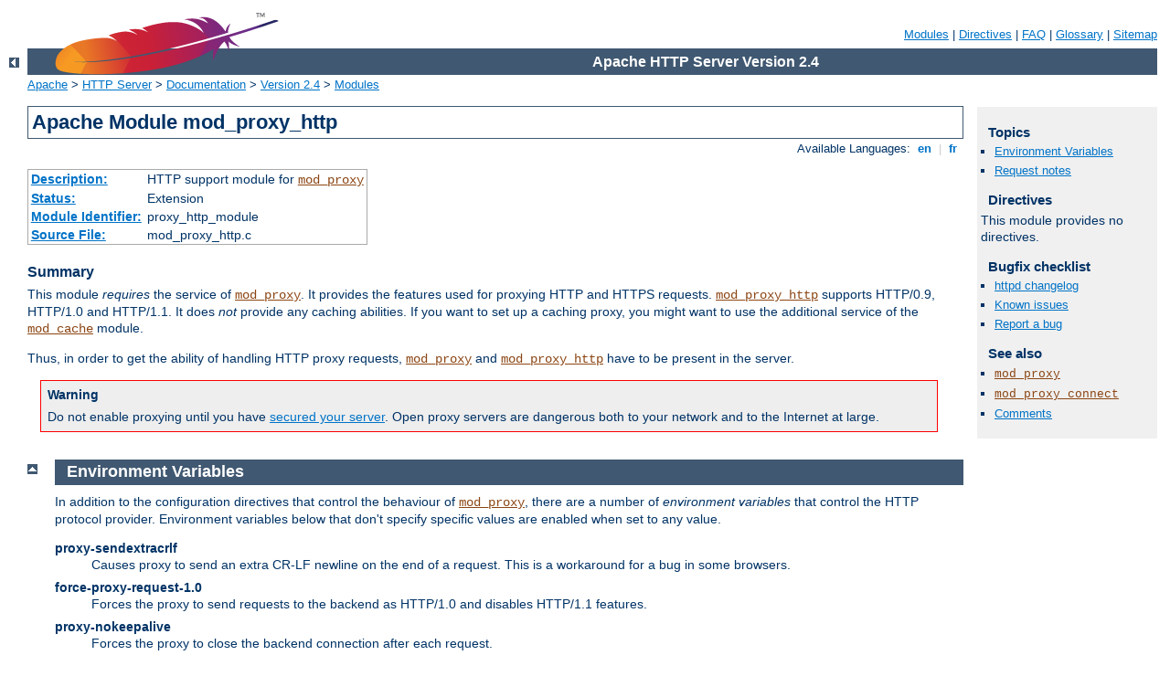

--- FILE ---
content_type: text/html
request_url: http://sm.ukgu.kz/manual/pt-br/mod/mod_proxy_http.html
body_size: 4042
content:
<?xml version="1.0" encoding="ISO-8859-1"?>
<!DOCTYPE html PUBLIC "-//W3C//DTD XHTML 1.0 Strict//EN" "http://www.w3.org/TR/xhtml1/DTD/xhtml1-strict.dtd">
<html xmlns="http://www.w3.org/1999/xhtml" lang="en" xml:lang="en"><head>
<meta content="text/html; charset=ISO-8859-1" http-equiv="Content-Type" />
<!--
        XXXXXXXXXXXXXXXXXXXXXXXXXXXXXXXXXXXXXXXXXXXXXXXXXXXXXXXXXXXXXXXXX
              This file is generated from xml source: DO NOT EDIT
        XXXXXXXXXXXXXXXXXXXXXXXXXXXXXXXXXXXXXXXXXXXXXXXXXXXXXXXXXXXXXXXXX
      -->
<title>mod_proxy_http - Apache HTTP Server Version 2.4</title>
<link href="../../style/css/manual.css" rel="stylesheet" media="all" type="text/css" title="Main stylesheet" />
<link href="../../style/css/manual-loose-100pc.css" rel="alternate stylesheet" media="all" type="text/css" title="No Sidebar - Default font size" />
<link href="../../style/css/manual-print.css" rel="stylesheet" media="print" type="text/css" /><link rel="stylesheet" type="text/css" href="../../style/css/prettify.css" />
<script src="../../style/scripts/prettify.min.js" type="text/javascript">
</script>

<link href="../../images/favicon.ico" rel="shortcut icon" /></head>
<body>
<div id="page-header">
<p class="menu"><a href="../mod/index.html">Modules</a> | <a href="../mod/directives.html">Directives</a> | <a href="http://wiki.apache.org/httpd/FAQ">FAQ</a> | <a href="../glossary.html">Glossary</a> | <a href="../sitemap.html">Sitemap</a></p>
<p class="apache">Apache HTTP Server Version 2.4</p>
<img alt="" src="../../images/feather.png" /></div>
<div class="up"><a href="./index.html"><img title="&lt;-" alt="&lt;-" src="../../images/left.gif" /></a></div>
<div id="path">
<a href="http://www.apache.org/">Apache</a> &gt; <a href="http://httpd.apache.org/">HTTP Server</a> &gt; <a href="http://httpd.apache.org/docs/">Documentation</a> &gt; <a href="../index.html">Version 2.4</a> &gt; <a href="./index.html">Modules</a></div>
<div id="page-content">
<div id="preamble"><h1>Apache Module mod_proxy_http</h1>
<div class="toplang">
<p><span>Available Languages: </span><a href="../../en/mod/mod_proxy_http.html" title="English">&nbsp;en&nbsp;</a> |
<a href="../../fr/mod/mod_proxy_http.html" hreflang="fr" rel="alternate" title="Français">&nbsp;fr&nbsp;</a></p>
</div>
<table class="module"><tr><th><a href="module-dict.html#Description">Description:</a></th><td>HTTP support module for
<code class="module"><a href="../mod/mod_proxy.html">mod_proxy</a></code></td></tr>
<tr><th><a href="module-dict.html#Status">Status:</a></th><td>Extension</td></tr>
<tr><th><a href="module-dict.html#ModuleIdentifier">Module Identifier:</a></th><td>proxy_http_module</td></tr>
<tr><th><a href="module-dict.html#SourceFile">Source File:</a></th><td>mod_proxy_http.c</td></tr></table>
<h3>Summary</h3>

    <p>This module <em>requires</em> the service of <code class="module"><a href="../mod/mod_proxy.html">mod_proxy</a></code>. It provides the features used for
    proxying HTTP and HTTPS requests. <code class="module"><a href="../mod/mod_proxy_http.html">mod_proxy_http</a></code>
    supports HTTP/0.9, HTTP/1.0 and HTTP/1.1. It does <em>not</em>
    provide any caching abilities. If you want to set up a caching
    proxy, you might want to use the additional service of the
    <code class="module"><a href="../mod/mod_cache.html">mod_cache</a></code> module.</p>

    <p>Thus, in order to get the ability of handling HTTP proxy requests,
    <code class="module"><a href="../mod/mod_proxy.html">mod_proxy</a></code> and <code class="module"><a href="../mod/mod_proxy_http.html">mod_proxy_http</a></code>
    have to be present in the server.</p>

    <div class="warning"><h3>Warning</h3>
      <p>Do not enable proxying until you have <a href="mod_proxy.html#access">secured your server</a>. Open proxy
      servers are dangerous both to your network and to the Internet at
      large.</p>
    </div>
</div>
<div id="quickview"><h3>Topics</h3>
<ul id="topics">
<li><img alt="" src="../../images/down.gif" /> <a href="#env">Environment Variables</a></li>
<li><img alt="" src="../../images/down.gif" /> <a href="#notes">Request notes</a></li>
</ul><h3 class="directives">Directives</h3>
<p>This module provides no
            directives.</p>
<h3>Bugfix checklist</h3><ul class="seealso"><li><a href="https://www.apache.org/dist/httpd/CHANGES_2.4">httpd changelog</a></li><li><a href="https://bz.apache.org/bugzilla/buglist.cgi?bug_status=__open__&amp;list_id=144532&amp;product=Apache%20httpd-2&amp;query_format=specific&amp;order=changeddate%20DESC%2Cpriority%2Cbug_severity&amp;component=mod_proxy_http">Known issues</a></li><li><a href="https://bz.apache.org/bugzilla/enter_bug.cgi?product=Apache%20httpd-2&amp;component=mod_proxy_http">Report a bug</a></li></ul><h3>See also</h3>
<ul class="seealso">
<li><code class="module"><a href="../mod/mod_proxy.html">mod_proxy</a></code></li>
<li><code class="module"><a href="../mod/mod_proxy_connect.html">mod_proxy_connect</a></code></li>
<li><a href="#comments_section">Comments</a></li></ul></div>
<div class="top"><a href="#page-header"><img alt="top" src="../../images/up.gif" /></a></div>
<div class="section">
<h2><a name="env" id="env">Environment Variables</a></h2>
    <p>In addition to the configuration directives that control the
    behaviour of <code class="module"><a href="../mod/mod_proxy.html">mod_proxy</a></code>, there are a number of
    <dfn>environment variables</dfn> that control the HTTP protocol
    provider. Environment variables below that don't specify specific values
    are enabled when set to any value.</p>
    <dl>
        <dt>proxy-sendextracrlf</dt>
        <dd>Causes proxy to send an extra CR-LF newline on the end of a
        request.  This is a workaround for a bug in some browsers.</dd>
        <dt>force-proxy-request-1.0</dt>
        <dd>Forces the proxy to send requests to the backend as HTTP/1.0
        and disables HTTP/1.1 features.</dd>
        <dt>proxy-nokeepalive</dt>
        <dd>Forces the proxy to close the backend connection after
        each request.</dd>
        <dt>proxy-chain-auth</dt>
        <dd>If the proxy requires authentication, it will read and
        consume the proxy authentication credentials sent by the client.
        With <var>proxy-chain-auth</var> it will <em>also</em> forward
        the credentials to the next proxy in the chain.  This may
        be necessary if you have a chain of proxies that share
        authentication information.  <strong>Security Warning:</strong>
        Do not set this unless you know you need it, as it forwards
        sensitive information!</dd>
        <dt>proxy-sendcl</dt>
        <dd>HTTP/1.0 required all HTTP requests that include a body
        (e.g. POST requests) to include a <var>Content-Length</var>
        header.  This environment variable forces the Apache proxy to
        send this header to the backend server, regardless of what the
        Client sent to the proxy.  It ensures compatibility when
        proxying for an HTTP/1.0 or unknown backend.  However, it
        may require the entire request to be buffered by the proxy,
        so it becomes very inefficient for large requests.</dd>
        <dt>proxy-sendchunks or proxy-sendchunked</dt>
        <dd>This is the opposite of <var>proxy-sendcl</var>.  It allows
        request bodies to be sent to the backend using chunked transfer
        encoding.  This allows the request to be efficiently streamed,
        but requires that the backend server supports HTTP/1.1.</dd>
        <dt>proxy-interim-response</dt>
        <dd>This variable takes values <code>RFC</code> (the default) or
        <code>Suppress</code>.  Earlier httpd versions would suppress
        HTTP interim (1xx) responses sent from the backend.  This is
        technically a violation of the HTTP protocol.  In practice,
        if a backend sends an interim response, it may itself be
        extending the protocol in a manner we know nothing about,
        or just broken.  So this is now configurable: set
        <code>proxy-interim-response RFC</code> to be fully protocol
        compliant, or <code>proxy-interim-response Suppress</code>
        to suppress interim responses.</dd>
        <dt>proxy-initial-not-pooled</dt>
        <dd>If this variable is set, no pooled connection will be reused
        if the client request is the initial request on the frontend connection. This avoids
        the "proxy: error reading status line from remote server" error message
        caused by the race condition that the backend server closed the
        pooled connection after the connection check by the proxy and
        before data sent by the proxy reached the backend. It has to be
        kept in mind that setting this variable downgrades performance,
        especially with HTTP/1.0 clients.
        </dd>
    </dl>
</div><div class="top"><a href="#page-header"><img alt="top" src="../../images/up.gif" /></a></div>
<div class="section">
<h2><a name="notes" id="notes">Request notes</a></h2>
    <p><code class="module"><a href="../mod/mod_proxy_http.html">mod_proxy_http</a></code> creates the following request notes for
        logging using the <code>%{VARNAME}n</code> format in
        <code class="directive"><a href="../mod/mod_log_config.html#logformat">LogFormat</a></code> or
        <code class="directive"><a href="../mod/core.html#errorlogformat">ErrorLogFormat</a></code>:
    </p>
    <dl>
        <dt>proxy-source-port</dt>
        <dd>The local port used for the connection to the backend server.</dd>
        <dt>proxy-status</dt>
        <dd>The HTTP status received from the backend server.</dd>
    </dl>
</div>
</div>
<div class="bottomlang">
<p><span>Available Languages: </span><a href="../../en/mod/mod_proxy_http.html" title="English">&nbsp;en&nbsp;</a> |
<a href="../../fr/mod/mod_proxy_http.html" hreflang="fr" rel="alternate" title="Français">&nbsp;fr&nbsp;</a></p>
</div><div class="top"><a href="#page-header"><img src="../../images/up.gif" alt="top" /></a></div><div class="section"><h2><a id="comments_section" name="comments_section">Comments</a></h2><div class="warning"><strong>Notice:</strong><br />This is not a Q&amp;A section. Comments placed here should be pointed towards suggestions on improving the documentation or server, and may be removed again by our moderators if they are either implemented or considered invalid/off-topic. Questions on how to manage the Apache HTTP Server should be directed at either our IRC channel, #httpd, on Freenode, or sent to our <a href="http://httpd.apache.org/lists.html">mailing lists</a>.</div>
<script type="text/javascript"><!--//--><![CDATA[//><!--
var comments_shortname = 'httpd';
var comments_identifier = 'http://httpd.apache.org/docs/2.4/mod/mod_proxy_http.html';
(function(w, d) {
    if (w.location.hostname.toLowerCase() == "httpd.apache.org") {
        d.write('<div id="comments_thread"><\/div>');
        var s = d.createElement('script');
        s.type = 'text/javascript';
        s.async = true;
        s.src = 'https://comments.apache.org/show_comments.lua?site=' + comments_shortname + '&page=' + comments_identifier;
        (d.getElementsByTagName('head')[0] || d.getElementsByTagName('body')[0]).appendChild(s);
    }
    else { 
        d.write('<div id="comments_thread">Comments are disabled for this page at the moment.<\/div>');
    }
})(window, document);
//--><!]]></script></div><div id="footer">
<p class="apache">Copyright 2016 The Apache Software Foundation.<br />Licensed under the <a href="http://www.apache.org/licenses/LICENSE-2.0">Apache License, Version 2.0</a>.</p>
<p class="menu"><a href="../mod/index.html">Modules</a> | <a href="../mod/directives.html">Directives</a> | <a href="http://wiki.apache.org/httpd/FAQ">FAQ</a> | <a href="../glossary.html">Glossary</a> | <a href="../sitemap.html">Sitemap</a></p></div><script type="text/javascript"><!--//--><![CDATA[//><!--
if (typeof(prettyPrint) !== 'undefined') {
    prettyPrint();
}
//--><!]]></script>
</body></html>